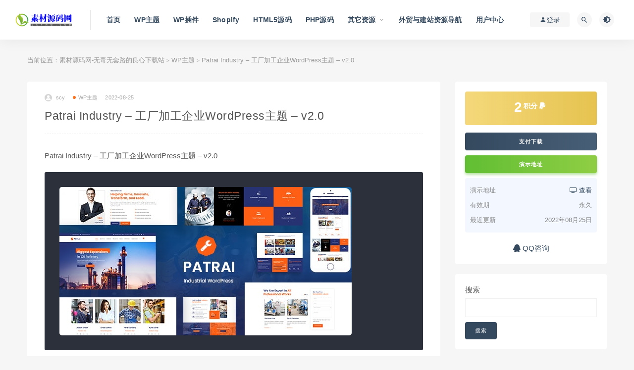

--- FILE ---
content_type: text/html; charset=UTF-8
request_url: https://www.scymw.com/patrai-industry-%E5%B7%A5%E5%8E%82%E5%8A%A0%E5%B7%A5%E4%BC%81%E4%B8%9Awordpress%E4%B8%BB%E9%A2%98-v2-0/
body_size: 11431
content:
<!DOCTYPE html>
<html lang="zh-CN">
<head>
	<meta charset="UTF-8">
	<meta http-equiv="X-UA-Compatible" content="IE=edge">
	<meta name="viewport" content="width=device-width, initial-scale=1">
	<link rel="profile" href="https://gmpg.org/xfn/11">
	<link href="https://www.scymw.com/wp-content/uploads/2022/08/1661265378-d02a42d9cb3dec9.png" rel="icon">
  <title>Patrai Industry &#8211; 工厂加工企业WordPress主题 &#8211; v2.0-素材源码网-无毒无套路的良心下载站</title>

	<meta name='robots' content='max-image-preview:large' />
<link rel='dns-prefetch' href='//s.w.org' />
<style id='global-styles-inline-css' type='text/css'>
body{--wp--preset--color--black: #000000;--wp--preset--color--cyan-bluish-gray: #abb8c3;--wp--preset--color--white: #ffffff;--wp--preset--color--pale-pink: #f78da7;--wp--preset--color--vivid-red: #cf2e2e;--wp--preset--color--luminous-vivid-orange: #ff6900;--wp--preset--color--luminous-vivid-amber: #fcb900;--wp--preset--color--light-green-cyan: #7bdcb5;--wp--preset--color--vivid-green-cyan: #00d084;--wp--preset--color--pale-cyan-blue: #8ed1fc;--wp--preset--color--vivid-cyan-blue: #0693e3;--wp--preset--color--vivid-purple: #9b51e0;--wp--preset--gradient--vivid-cyan-blue-to-vivid-purple: linear-gradient(135deg,rgba(6,147,227,1) 0%,rgb(155,81,224) 100%);--wp--preset--gradient--light-green-cyan-to-vivid-green-cyan: linear-gradient(135deg,rgb(122,220,180) 0%,rgb(0,208,130) 100%);--wp--preset--gradient--luminous-vivid-amber-to-luminous-vivid-orange: linear-gradient(135deg,rgba(252,185,0,1) 0%,rgba(255,105,0,1) 100%);--wp--preset--gradient--luminous-vivid-orange-to-vivid-red: linear-gradient(135deg,rgba(255,105,0,1) 0%,rgb(207,46,46) 100%);--wp--preset--gradient--very-light-gray-to-cyan-bluish-gray: linear-gradient(135deg,rgb(238,238,238) 0%,rgb(169,184,195) 100%);--wp--preset--gradient--cool-to-warm-spectrum: linear-gradient(135deg,rgb(74,234,220) 0%,rgb(151,120,209) 20%,rgb(207,42,186) 40%,rgb(238,44,130) 60%,rgb(251,105,98) 80%,rgb(254,248,76) 100%);--wp--preset--gradient--blush-light-purple: linear-gradient(135deg,rgb(255,206,236) 0%,rgb(152,150,240) 100%);--wp--preset--gradient--blush-bordeaux: linear-gradient(135deg,rgb(254,205,165) 0%,rgb(254,45,45) 50%,rgb(107,0,62) 100%);--wp--preset--gradient--luminous-dusk: linear-gradient(135deg,rgb(255,203,112) 0%,rgb(199,81,192) 50%,rgb(65,88,208) 100%);--wp--preset--gradient--pale-ocean: linear-gradient(135deg,rgb(255,245,203) 0%,rgb(182,227,212) 50%,rgb(51,167,181) 100%);--wp--preset--gradient--electric-grass: linear-gradient(135deg,rgb(202,248,128) 0%,rgb(113,206,126) 100%);--wp--preset--gradient--midnight: linear-gradient(135deg,rgb(2,3,129) 0%,rgb(40,116,252) 100%);--wp--preset--duotone--dark-grayscale: url('#wp-duotone-dark-grayscale');--wp--preset--duotone--grayscale: url('#wp-duotone-grayscale');--wp--preset--duotone--purple-yellow: url('#wp-duotone-purple-yellow');--wp--preset--duotone--blue-red: url('#wp-duotone-blue-red');--wp--preset--duotone--midnight: url('#wp-duotone-midnight');--wp--preset--duotone--magenta-yellow: url('#wp-duotone-magenta-yellow');--wp--preset--duotone--purple-green: url('#wp-duotone-purple-green');--wp--preset--duotone--blue-orange: url('#wp-duotone-blue-orange');--wp--preset--font-size--small: 13px;--wp--preset--font-size--medium: 20px;--wp--preset--font-size--large: 36px;--wp--preset--font-size--x-large: 42px;}.has-black-color{color: var(--wp--preset--color--black) !important;}.has-cyan-bluish-gray-color{color: var(--wp--preset--color--cyan-bluish-gray) !important;}.has-white-color{color: var(--wp--preset--color--white) !important;}.has-pale-pink-color{color: var(--wp--preset--color--pale-pink) !important;}.has-vivid-red-color{color: var(--wp--preset--color--vivid-red) !important;}.has-luminous-vivid-orange-color{color: var(--wp--preset--color--luminous-vivid-orange) !important;}.has-luminous-vivid-amber-color{color: var(--wp--preset--color--luminous-vivid-amber) !important;}.has-light-green-cyan-color{color: var(--wp--preset--color--light-green-cyan) !important;}.has-vivid-green-cyan-color{color: var(--wp--preset--color--vivid-green-cyan) !important;}.has-pale-cyan-blue-color{color: var(--wp--preset--color--pale-cyan-blue) !important;}.has-vivid-cyan-blue-color{color: var(--wp--preset--color--vivid-cyan-blue) !important;}.has-vivid-purple-color{color: var(--wp--preset--color--vivid-purple) !important;}.has-black-background-color{background-color: var(--wp--preset--color--black) !important;}.has-cyan-bluish-gray-background-color{background-color: var(--wp--preset--color--cyan-bluish-gray) !important;}.has-white-background-color{background-color: var(--wp--preset--color--white) !important;}.has-pale-pink-background-color{background-color: var(--wp--preset--color--pale-pink) !important;}.has-vivid-red-background-color{background-color: var(--wp--preset--color--vivid-red) !important;}.has-luminous-vivid-orange-background-color{background-color: var(--wp--preset--color--luminous-vivid-orange) !important;}.has-luminous-vivid-amber-background-color{background-color: var(--wp--preset--color--luminous-vivid-amber) !important;}.has-light-green-cyan-background-color{background-color: var(--wp--preset--color--light-green-cyan) !important;}.has-vivid-green-cyan-background-color{background-color: var(--wp--preset--color--vivid-green-cyan) !important;}.has-pale-cyan-blue-background-color{background-color: var(--wp--preset--color--pale-cyan-blue) !important;}.has-vivid-cyan-blue-background-color{background-color: var(--wp--preset--color--vivid-cyan-blue) !important;}.has-vivid-purple-background-color{background-color: var(--wp--preset--color--vivid-purple) !important;}.has-black-border-color{border-color: var(--wp--preset--color--black) !important;}.has-cyan-bluish-gray-border-color{border-color: var(--wp--preset--color--cyan-bluish-gray) !important;}.has-white-border-color{border-color: var(--wp--preset--color--white) !important;}.has-pale-pink-border-color{border-color: var(--wp--preset--color--pale-pink) !important;}.has-vivid-red-border-color{border-color: var(--wp--preset--color--vivid-red) !important;}.has-luminous-vivid-orange-border-color{border-color: var(--wp--preset--color--luminous-vivid-orange) !important;}.has-luminous-vivid-amber-border-color{border-color: var(--wp--preset--color--luminous-vivid-amber) !important;}.has-light-green-cyan-border-color{border-color: var(--wp--preset--color--light-green-cyan) !important;}.has-vivid-green-cyan-border-color{border-color: var(--wp--preset--color--vivid-green-cyan) !important;}.has-pale-cyan-blue-border-color{border-color: var(--wp--preset--color--pale-cyan-blue) !important;}.has-vivid-cyan-blue-border-color{border-color: var(--wp--preset--color--vivid-cyan-blue) !important;}.has-vivid-purple-border-color{border-color: var(--wp--preset--color--vivid-purple) !important;}.has-vivid-cyan-blue-to-vivid-purple-gradient-background{background: var(--wp--preset--gradient--vivid-cyan-blue-to-vivid-purple) !important;}.has-light-green-cyan-to-vivid-green-cyan-gradient-background{background: var(--wp--preset--gradient--light-green-cyan-to-vivid-green-cyan) !important;}.has-luminous-vivid-amber-to-luminous-vivid-orange-gradient-background{background: var(--wp--preset--gradient--luminous-vivid-amber-to-luminous-vivid-orange) !important;}.has-luminous-vivid-orange-to-vivid-red-gradient-background{background: var(--wp--preset--gradient--luminous-vivid-orange-to-vivid-red) !important;}.has-very-light-gray-to-cyan-bluish-gray-gradient-background{background: var(--wp--preset--gradient--very-light-gray-to-cyan-bluish-gray) !important;}.has-cool-to-warm-spectrum-gradient-background{background: var(--wp--preset--gradient--cool-to-warm-spectrum) !important;}.has-blush-light-purple-gradient-background{background: var(--wp--preset--gradient--blush-light-purple) !important;}.has-blush-bordeaux-gradient-background{background: var(--wp--preset--gradient--blush-bordeaux) !important;}.has-luminous-dusk-gradient-background{background: var(--wp--preset--gradient--luminous-dusk) !important;}.has-pale-ocean-gradient-background{background: var(--wp--preset--gradient--pale-ocean) !important;}.has-electric-grass-gradient-background{background: var(--wp--preset--gradient--electric-grass) !important;}.has-midnight-gradient-background{background: var(--wp--preset--gradient--midnight) !important;}.has-small-font-size{font-size: var(--wp--preset--font-size--small) !important;}.has-medium-font-size{font-size: var(--wp--preset--font-size--medium) !important;}.has-large-font-size{font-size: var(--wp--preset--font-size--large) !important;}.has-x-large-font-size{font-size: var(--wp--preset--font-size--x-large) !important;}
</style>
<link rel='stylesheet' id='external-css'  href='https://www.scymw.com/wp-content/themes/ripro/assets/css/external.css?ver=9.0.0%5Baiboom.com独家修复版%5D' type='text/css' media='all' />
<link rel='stylesheet' id='sweetalert2-css'  href='https://www.scymw.com/wp-content/themes/ripro/assets/css/sweetalert2.min.css?ver=9.0.0%5Baiboom.com独家修复版%5D' type='text/css' media='all' />
<link rel='stylesheet' id='app-css'  href='https://www.scymw.com/wp-content/themes/ripro/assets/css/app.css?ver=9.0.0%5Baiboom.com独家修复版%5D' type='text/css' media='all' />
<link rel='stylesheet' id='diy-css'  href='https://www.scymw.com/wp-content/themes/ripro/assets/css/diy.css?ver=9.0.0%5Baiboom.com独家修复版%5D' type='text/css' media='all' />
<link rel='stylesheet' id='fancybox-css'  href='https://www.scymw.com/wp-content/themes/ripro/assets/css/jquery.fancybox.min.css?ver=9.0.0%5Baiboom.com独家修复版%5D' type='text/css' media='all' />
<script type='text/javascript' src='https://www.scymw.com/wp-content/themes/ripro/assets/js/jquery-2.2.4.min.js?ver=2.2.4' id='jquery-js'></script>
<script type='text/javascript' src='https://www.scymw.com/wp-content/themes/ripro/assets/js/plugins/sweetalert2.min.js?ver=9.0.0%5Baiboom.com独家修复版%5D' id='sweetalert2-js'></script>
<meta name="keywords" content="工业工厂,WP主题">
<meta name="description" content="Patrai Industry - 工厂加工企业WordPress主题 - v2.0 Patrai 工业主题是专为工厂，工程，制造和所有行业网站设计的设计模制 WordPress 主题。该主题具有企业行业网站所需的所有基本功能，例如项目，博客，推荐，关于，团队。无论是笔记本电脑，...">
	<!-- HTML5 shim, for IE6-8 support of HTML5 elements. All other JS at the end of file. -->
    <!--[if lt IE 9]>
      <script src="https://www.scymw.com/wp-content/themes/ripro/assets/js/html5shiv.js"></script>
      <script src="https://www.scymw.com/wp-content/themes/ripro/assets/js/respond.min.js"></script>
    <![endif]-->
    </head>

<body class="post-template-default single single-post postid-853 single-format-standard  max_width navbar-sticky navbar-full sidebar-right pagination-infinite_button no-off-canvas">

<div class="site">
    
<header class="site-header">
      <div class="navbar">
      <div class="logo-wrapper">
              <a href="https://www.scymw.com/">
          <img class="logo regular tap-logo" src="https://www.scymw.com/wp-content/uploads/2022/08/1661265270-d09ac3b546e87a2.png" data-dark="" alt="素材源码网-无毒无套路的良心下载站">
        </a>
            </div>
      <div class="sep"></div>
      
      <nav class="main-menu hidden-xs hidden-sm hidden-md">
        
        <ul id="menu-menu-1" class="nav-list u-plain-list"><li id="menu-item-16" class="menu-item menu-item-type-custom menu-item-object-custom menu-item-home menu-item-16"><a href="https://www.scymw.com/">首页</a></li>
<li id="menu-item-29" class="menu-item menu-item-type-taxonomy menu-item-object-category current-post-ancestor current-menu-parent current-post-parent menu-item-29"><a href="https://www.scymw.com/wp-theme/">WP主题</a></li>
<li id="menu-item-30" class="menu-item menu-item-type-taxonomy menu-item-object-category menu-item-30"><a href="https://www.scymw.com/wp-plugin/">WP插件</a></li>
<li id="menu-item-27" class="menu-item menu-item-type-taxonomy menu-item-object-category menu-item-27"><a href="https://www.scymw.com/shopify/">Shopify</a></li>
<li id="menu-item-22" class="menu-item menu-item-type-taxonomy menu-item-object-category menu-item-22"><a href="https://www.scymw.com/html5/">HTML5源码</a></li>
<li id="menu-item-25" class="menu-item menu-item-type-taxonomy menu-item-object-category menu-item-25"><a href="https://www.scymw.com/php/">PHP源码</a></li>
<li id="menu-item-31" class="menu-item menu-item-type-taxonomy menu-item-object-category menu-item-has-children menu-item-31"><a href="https://www.scymw.com/others/">其它资源</a>
<ul class="sub-menu">
	<li id="menu-item-23" class="menu-item menu-item-type-taxonomy menu-item-object-category menu-item-23"><a href="https://www.scymw.com/magento/">Magento资源</a></li>
	<li id="menu-item-26" class="menu-item menu-item-type-taxonomy menu-item-object-category menu-item-26"><a href="https://www.scymw.com/prestashop/">Prestashop资源</a></li>
	<li id="menu-item-24" class="menu-item menu-item-type-taxonomy menu-item-object-category menu-item-24"><a href="https://www.scymw.com/pboot/">PBootCMS主题</a></li>
</ul>
</li>
<li id="menu-item-32" class="menu-item menu-item-type-custom menu-item-object-custom menu-item-32"><a href="https://www.seomc.com">外贸与建站资源导航</a></li>
<li id="menu-item-20" class="menu-item menu-item-type-post_type menu-item-object-page menu-item-20"><a href="https://www.scymw.com/user/">用户中心</a></li>
</ul>      </nav>
      
      <div class="main-search">
        <form method="get" class="search-form inline" action="https://www.scymw.com/">
  <input type="search" class="search-field inline-field" placeholder="输入关键词，回车..." autocomplete="off" value="" name="s" required="required">
  <button type="submit" class="search-submit"><i class="mdi mdi-magnify"></i></button>
</form>        <div class="search-close navbar-button"><i class="mdi mdi-close"></i></div>
      </div>

      <div class="actions">
                  <!-- user -->
                        <div class="login-btn navbar-button"><i class="mdi mdi-account"></i> 登录</div>
                          <!-- user end -->
        <div class="search-open navbar-button"><i class="mdi mdi-magnify"></i></div>
                <div class="tap-dark navbar-button"><i class="mdi mdi-brightness-4"></i></div>
                <div class="burger"></div>
      </div>
    </div>
  </header>

<div class="header-gap"></div>    <div class="site-content">
    

<div class="container">
	<div class="breadcrumbs">
	当前位置：<a href="https://www.scymw.com">素材源码网-无毒无套路的良心下载站</a> <small>></small> <a href="https://www.scymw.com/wp-theme/">WP主题</a> <small>></small> Patrai Industry &#8211; 工厂加工企业WordPress主题 &#8211; v2.0	</div>
	<div class="row">
		<div class="content-column col-lg-9">
			<div class="content-area">
				<main class="site-main">
					<article id="post-853" class="article-content">
    <div class="container">
  <div class="cao_entry_header">

  <header class="entry-header">          <div class="entry-meta">
                  <span class="meta-author">
            <a>
              <img alt='scy' data-src='https://www.scymw.com/wp-content/themes/ripro/assets/images/avatar/1.png' class='lazyload avatar avatar-40 photo ' height='40' width='40' />scy            </a>
          </span>
                  <span class="meta-category">
                          <a href="https://www.scymw.com/wp-theme/" rel="category">
                  <i class="dot"></i>WP主题              </a>
                      </span>
                  <span class="meta-date">
            <a href="https://www.scymw.com/patrai-industry-%e5%b7%a5%e5%8e%82%e5%8a%a0%e5%b7%a5%e4%bc%81%e4%b8%9awordpress%e4%b8%bb%e9%a2%98-v2-0/">
              <time datetime="2022-08-25T16:42:01+08:00">
                2022-08-25              </time>
            </a>
          </span>
                    <span class="meta-edit"></span>
        
      </div>
    
    <h1 class="entry-title">Patrai Industry &#8211; 工厂加工企业WordPress主题 &#8211; v2.0</h1>  </header></div></div>  <div class="container">
    <div class="entry-wrapper">
            <div class="entry-content u-text-format u-clearfix">
        <p>Patrai Industry &#8211; 工厂加工企业WordPress主题 &#8211; v2.0</p>
<pre><img src="/wp-content/uploads/2022/08/25/20220825164200.jpg" width="590" height="300"></pre>
<p>Patrai 工业主题是专为工厂，工程，制造和所有行业网站设计的设计模制 WordPress 主题。该主题具有企业行业网站所需的所有基本功能，例如项目，博客，推荐，关于，团队。无论是笔记本电脑，iPad，iPhone，Android 手机还是平板电脑，它们中的每一个都显得出色。此外，主题还包含许多自定义选项，使您无需触摸一行代码即可修改元素的视觉外观。同样，我们使用了拖放式 Visual Composer 页面构建器来简单地创建和调整站点上的工业元素和内容。因此，您可以在几分钟内创建或重新创建类似于演示站点的设计，在下面查看更多有趣的行业主题功能！</p>
<p></p>
      </div>
      <div id="pay-single-box"></div>
          <div class="entry-tags">
          <a href="https://www.scymw.com/tag/%e5%b7%a5%e4%b8%9a%e5%b7%a5%e5%8e%82/" rel="tag">
        工业工厂      </a>
      </div>
<div class="article-copyright">素材源码网，wordpress/shopify主题插件下载<br/><a href="https://www.scymw.com">素材源码网-无毒无套路的良心下载站</a> &raquo; <a href="https://www.scymw.com/patrai-industry-%e5%b7%a5%e5%8e%82%e5%8a%a0%e5%b7%a5%e4%bc%81%e4%b8%9awordpress%e4%b8%bb%e9%a2%98-v2-0/">Patrai Industry &#8211; 工厂加工企业WordPress主题 &#8211; v2.0</a></div>

<div class="article-footer">
    <div class="author-box">
    <div class="author-image">
      <img alt='' data-src='https://www.scymw.com/wp-content/themes/ripro/assets/images/avatar/1.png' class='lazyload avatar avatar-96 photo ' height='96' width='96' />    </div>
    <div class="author-info">
      <h4 class="author-name">
        <a href="javascript:;">scy</a>
        <span class="label label-default"><i class="fa fa-diamond"></i> 普通</span>      </h4>
    </div>
  </div>
      <div class="xshare">
      <span class="xshare-title">分享到：</span>
                 <a href="javascript:;" title="收藏文章" etap="star" data-postid="853" class="ripro-star"><i class="fa fa-star-o"></i></a>
            <a href="" etap="share" data-share="qq" class="share-qq"><i class="fa fa-qq"></i></a>
      <a href="" etap="share" data-share="weibo" class="share-weibo"><i class="fa fa-weibo"></i></a>
        </div>
   
</div>    </div>
  </div>
</article>


  <div class="entry-navigation">
    <nav class="article-nav">
        <span class="article-nav-prev">上一篇<br><a href="https://www.scymw.com/retirio-%e5%bb%ba%e7%ad%91%e5%ae%a4%e5%86%85%e8%ae%be%e8%ae%a1%e8%a3%85%e4%bf%ae%e7%bd%91%e7%ab%99wordpress%e4%b8%bb%e9%a2%98/" rel="prev">Retirio &#8211; 建筑室内设计装修网站WordPress主题</a></span>
        <span class="article-nav-next">下一篇<br><a href="https://www.scymw.com/mediso-%e7%ae%80%e7%ba%a6%e5%8d%95%e9%a1%b5%e5%8d%9a%e5%ae%a2wordpress%e4%b8%bb%e9%a2%98-v1-3-6/" rel="next">Mediso &#8211; 简约单页博客WordPress主题 &#8211; v1.3.6</a></span>
    </nav>
    
  </div>

      <!-- # 标准网格模式... -->
      <div class="related-posts-grid">
        <h4 class="u-border-title">相关推荐</h4>
        <div class="row">
                     <div class="col-6 col-sm-3 col-md-3 mt-10 mb-10">
              <article class="post">
                      <div class="entry-media">
        <div class="placeholder" style="padding-bottom: 66.666666666667%;">
          <a  href="https://www.scymw.com/industrial-%e5%8a%a0%e5%b7%a5%e4%bc%81%e4%b8%9a%e5%b7%a5%e4%b8%9a%e5%b7%a5%e5%8e%82wordpress%e4%b8%bb%e9%a2%98-v1-4-9/">
            <img class="lazyload" data-src="/wp-content/uploads/2022/09/09/20220909135536.jpg" src="[data-uri]" alt="Industrial &#8211; 加工企业工业工厂WordPress主题 &#8211; v1.4.9">
          </a>
                  </div>
              </div>
                      <div class="entry-wrapper">
                  
  <header class="entry-header">    
    <h4 class="entry-title"><a href="https://www.scymw.com/industrial-%e5%8a%a0%e5%b7%a5%e4%bc%81%e4%b8%9a%e5%b7%a5%e4%b8%9a%e5%b7%a5%e5%8e%82wordpress%e4%b8%bb%e9%a2%98-v1-4-9/" title="Industrial &#8211; 加工企业工业工厂WordPress主题 &#8211; v1.4.9" rel="bookmark">Industrial &#8211; 加工企业工业工厂WordPress主题 &#8211; v1.4.9</a></h4>  </header>                </div>
              </article>
            </div>
                      <div class="col-6 col-sm-3 col-md-3 mt-10 mb-10">
              <article class="post">
                      <div class="entry-media">
        <div class="placeholder" style="padding-bottom: 66.666666666667%;">
          <a  href="https://www.scymw.com/induscity-%e5%b7%a5%e7%a8%8b%e6%9c%ba%e6%a2%b0%e8%88%b9%e8%88%b6%e8%88%aa%e7%a9%ba%e4%bc%81%e4%b8%9awordpress%e6%a8%a1%e6%9d%bf-v1-3-2/">
            <img class="lazyload" data-src="/wp-content/uploads/2022/08/25/20220825193947.jpg" src="[data-uri]" alt="Induscity &#8211; 工程机械船舶航空企业WordPress模板 &#8211; v1.3.2">
          </a>
                  </div>
              </div>
                      <div class="entry-wrapper">
                  
  <header class="entry-header">    
    <h4 class="entry-title"><a href="https://www.scymw.com/induscity-%e5%b7%a5%e7%a8%8b%e6%9c%ba%e6%a2%b0%e8%88%b9%e8%88%b6%e8%88%aa%e7%a9%ba%e4%bc%81%e4%b8%9awordpress%e6%a8%a1%e6%9d%bf-v1-3-2/" title="Induscity &#8211; 工程机械船舶航空企业WordPress模板 &#8211; v1.3.2" rel="bookmark">Induscity &#8211; 工程机械船舶航空企业WordPress模板 &#8211; v1.3.2</a></h4>  </header>                </div>
              </article>
            </div>
                      <div class="col-6 col-sm-3 col-md-3 mt-10 mb-10">
              <article class="post">
                      <div class="entry-media">
        <div class="placeholder" style="padding-bottom: 66.666666666667%;">
          <a  href="https://www.scymw.com/inusti-%e5%b7%a5%e4%b8%9a%e5%b7%a5%e5%8e%82%e5%8a%a0%e5%b7%a5%e4%bc%81%e4%b8%9a%e4%b8%9a%e5%8a%a1html%e6%a8%a1%e6%9d%bf/">
            <img class="lazyload" data-src="/wp-content/uploads/2022/08/26/20220826095357.jpg" src="[data-uri]" alt="Inusti &#8211; 工业工厂加工企业业务HTML模板">
          </a>
                  </div>
              </div>
                      <div class="entry-wrapper">
                  
  <header class="entry-header">    
    <h4 class="entry-title"><a href="https://www.scymw.com/inusti-%e5%b7%a5%e4%b8%9a%e5%b7%a5%e5%8e%82%e5%8a%a0%e5%b7%a5%e4%bc%81%e4%b8%9a%e4%b8%9a%e5%8a%a1html%e6%a8%a1%e6%9d%bf/" title="Inusti &#8211; 工业工厂加工企业业务HTML模板" rel="bookmark">Inusti &#8211; 工业工厂加工企业业务HTML模板</a></h4>  </header>                </div>
              </article>
            </div>
                      <div class="col-6 col-sm-3 col-md-3 mt-10 mb-10">
              <article class="post">
                      <div class="entry-media">
        <div class="placeholder" style="padding-bottom: 66.666666666667%;">
          <a  href="https://www.scymw.com/induxo-%e5%b7%a5%e4%b8%9a%e5%8a%a0%e5%b7%a5%e5%8e%82%e7%bd%91%e7%ab%99%e6%a8%a1%e6%9d%bfwordpress%e4%b8%bb%e9%a2%98-v1-7-2/">
            <img class="lazyload" data-src="/wp-content/uploads/2022/08/25/20220825184114.jpg" src="[data-uri]" alt="Induxo &#8211; 工业加工厂网站模板WordPress主题 &#8211; v1.7.2">
          </a>
                  </div>
              </div>
                      <div class="entry-wrapper">
                  
  <header class="entry-header">    
    <h4 class="entry-title"><a href="https://www.scymw.com/induxo-%e5%b7%a5%e4%b8%9a%e5%8a%a0%e5%b7%a5%e5%8e%82%e7%bd%91%e7%ab%99%e6%a8%a1%e6%9d%bfwordpress%e4%b8%bb%e9%a2%98-v1-7-2/" title="Induxo &#8211; 工业加工厂网站模板WordPress主题 &#8211; v1.7.2" rel="bookmark">Induxo &#8211; 工业加工厂网站模板WordPress主题 &#8211; v1.7.2</a></h4>  </header>                </div>
              </article>
            </div>
                  </div>
      </div>
    
  

<div class="bottom-area">
    <div id="comments" class="comments-area">
        
        
        
        	<div id="respond" class="comment-respond">
		<h3 id="reply-title" class="comment-reply-title">发表回复 <small><a rel="nofollow" id="cancel-comment-reply-link" href="/patrai-industry-%E5%B7%A5%E5%8E%82%E5%8A%A0%E5%B7%A5%E4%BC%81%E4%B8%9Awordpress%E4%B8%BB%E9%A2%98-v2-0/#respond" style="display:none;">取消回复</a></small></h3><form action="https://www.scymw.com/wp-comments-post.php" method="post" id="commentform" class="comment-form" novalidate><p class="comment-form-comment"><textarea id="comment" name="comment" rows="8" aria-required="true"></textarea></p><div class="row comment-author-inputs"><div class="col-md-4 input"><p class="comment-form-author"><label for="author">昵称*</label><input id="author" name="author" type="text" value="" size="30" aria-required='true'></p></div>
<div class="col-md-4 input"><p class="comment-form-email"><label for="email">E-mail*</label><input id="email" name="email" type="text" value="" size="30" aria-required='true'></p></div>
<div class="col-md-4 input"><p class="comment-form-url"><label for="url">网站</label><input id="url" name="url" type="text" value="" size="30"></p></div></div>
<p class="comment-form-cookies-consent"><input id="wp-comment-cookies-consent" name="wp-comment-cookies-consent" type="checkbox" value="yes"> <label for="wp-comment-cookies-consent">下次发表评论时，请在此浏览器中保存我的姓名、电子邮件和网站</label></p>
<p class="form-submit"><input name="submit" type="submit" id="submit" class="button" value="发表评论" /> <input type='hidden' name='comment_post_ID' value='853' id='comment_post_ID' />
<input type='hidden' name='comment_parent' id='comment_parent' value='0' />
</p><p style="display: none;"><input type="hidden" id="akismet_comment_nonce" name="akismet_comment_nonce" value="5d871f17c5" /></p><p style="display: none !important;"><label>&#916;<textarea name="ak_hp_textarea" cols="45" rows="8" maxlength="100"></textarea></label><input type="hidden" id="ak_js_1" name="ak_js" value="229"/><script>document.getElementById( "ak_js_1" ).setAttribute( "value", ( new Date() ).getTime() );</script></p></form>	</div><!-- #respond -->
	<p class="akismet_comment_form_privacy_notice">此站点使用Akismet来减少垃圾评论。<a href="https://akismet.com/privacy/" target="_blank" rel="nofollow noopener">了解我们如何处理您的评论数据</a>。</p>    </div>
</div>				</main>
			</div>
		</div>
					<div class="sidebar-column col-lg-3">
				
<aside class="widget-area">
	<div id="cao_widget_pay-2" class="widget widget-pay"><div class="pay--rateinfo"><b><span class="price">2<sup>积分 <i class="fa fa-paypal"></i></sup></span></b></div><div class="pay--content"><div class="pay-box"><button type="button" class="click-pay btn btn--primary btn--block" data-postid="853" data-nonce="cea289d6dc" data-price="2积分">支付下载</button><a target="_blank" href="https://1.envato.market/2qZGM" class="btn btn--danger btn--block mt-10">演示地址</a></div></div><div class="agent--contact"><ul class="list-paybody"><li><span>演示地址</span><span><a target="_blank" rel="nofollow" href="https://1.envato.market/2qZGM"><i class="fa fa-television"></i> 查看</a></span></li><li><span>有效期</span><span>永久 </span></li><li><span>最近更新</span><span>2022年08月25日</span></li></ul></div><div class="ac_qqhao"><a target="_blank" href="http://wpa.qq.com/msgrd?v=3&uin=253954331&site=qq&menu=yes"><i class="fa fa-qq"></i> QQ咨询</a></div></div><div id="block-2" class="widget widget_block widget_search"><form role="search" method="get" action="https://www.scymw.com/" class="wp-block-search__button-outside wp-block-search__text-button wp-block-search"><label for="wp-block-search__input-1" class="wp-block-search__label">搜索</label><div class="wp-block-search__inside-wrapper " ><input type="search" id="wp-block-search__input-1" class="wp-block-search__input " name="s" value="" placeholder=""  required /><button type="submit" class="wp-block-search__button  "  >搜索</button></div></form></div><div id="block-3" class="widget widget_block"><div class="wp-container-1 wp-block-group"><div class="wp-block-group__inner-container"><h2>近期文章</h2><ul class="wp-block-latest-posts__list wp-block-latest-posts"><li><a class="wp-block-latest-posts__post-title" href="https://www.scymw.com/affiliatewp-pro-addons-pack-%e6%8e%a8%e5%b9%bf%e6%8f%92%e4%bb%b6%e5%8c%85-v2-9-6/">AffiliateWP + Pro Addons Pack 推广插件包 &#8211; v2.9.6</a></li>
<li><a class="wp-block-latest-posts__post-title" href="https://www.scymw.com/rnb-woocommerce-%e5%87%ba%e7%a7%9f%e8%bd%a6%e5%8c%bb%e9%99%a2%e5%8d%95%e8%bd%a6%e9%a2%84%e5%ae%9awordpress%e6%8f%92%e4%bb%b6-v13-0-5/">RnB &#8211; WooCommerce 出租车医院单车预定WordPress插件 &#8211; v13.0.5</a></li>
<li><a class="wp-block-latest-posts__post-title" href="https://www.scymw.com/instantio-%e4%be%a7%e8%be%b9%e8%b4%ad%e7%89%a9%e8%bd%a6%e5%bc%b9%e5%87%ba%e5%bc%8f%e8%b4%ad%e7%89%a9%e8%bd%a6%e4%b8%80%e9%94%ae%e7%bb%93%e8%b4%a6%e6%8f%92%e4%bb%b6-v2-5-2/">Instantio &#8211; 侧边购物车弹出式购物车一键结账插件 &#8211; v2.5.2</a></li>
<li><a class="wp-block-latest-posts__post-title" href="https://www.scymw.com/woof-woocommerce%e5%95%86%e5%93%81%e7%ad%9b%e9%80%89%e6%8f%92%e4%bb%b6-v2-2-9-3/">WOOF &#8211; WooCommerce商品筛选插件 &#8211; v2.2.9.3</a></li>
<li><a class="wp-block-latest-posts__post-title" href="https://www.scymw.com/woocommerce-coming-soon-product-with-countdown-%e5%95%86%e5%93%81%e5%80%92%e8%ae%a1%e6%97%b6%e9%94%80%e5%94%ae%e6%8f%92%e4%bb%b6-v4-0/">WooCommerce Coming Soon Product with Countdown &#8211; 商品倒计时销售插件 &#8211; v4.0</a></li>
</ul></div></div></div><div id="block-4" class="widget widget_block"><div class="wp-container-2 wp-block-group"><div class="wp-block-group__inner-container"><h2>近期评论</h2><div class="no-comments wp-block-latest-comments">没有评论可显示。</div></div></div></div><div id="block-5" class="widget widget_block"><div class="wp-container-3 wp-block-group"><div class="wp-block-group__inner-container"><h2>归档</h2><ul class=" wp-block-archives-list wp-block-archives">	<li><a href='https://www.scymw.com/2022/09/'>2022年9月</a></li>
	<li><a href='https://www.scymw.com/2022/08/'>2022年8月</a></li>
</ul></div></div></div><div id="block-6" class="widget widget_block"><div class="wp-container-4 wp-block-group"><div class="wp-block-group__inner-container"><h2>分类</h2><ul class="wp-block-categories-list wp-block-categories">	<li class="cat-item cat-item-7"><a href="https://www.scymw.com/html5/">HTML5源码</a>
</li>
	<li class="cat-item cat-item-9"><a href="https://www.scymw.com/magento/">Magento资源</a>
</li>
	<li class="cat-item cat-item-8"><a href="https://www.scymw.com/pboot/">PBootCMS主题</a>
</li>
	<li class="cat-item cat-item-6"><a href="https://www.scymw.com/php/">PHP源码</a>
</li>
	<li class="cat-item cat-item-4"><a href="https://www.scymw.com/shopify/">Shopify</a>
</li>
	<li class="cat-item cat-item-2"><a href="https://www.scymw.com/wp-theme/">WP主题</a>
</li>
	<li class="cat-item cat-item-3"><a href="https://www.scymw.com/wp-plugin/">WP插件</a>
</li>
	<li class="cat-item cat-item-1"><a href="https://www.scymw.com/others/">其它资源</a>
</li>
</ul></div></div></div></aside>			</div>
			</div>
</div>


</div><!-- end sitecoent --> 

	
	<div class="module parallax">
		<img class="jarallax-img lazyload" data-srcset="https://www.scymw.com/wp-content/themes/ripro/assets/images/background/bg-1.jpg" data-sizes="auto" src="[data-uri]" alt="">
		<div class="container">
			<h4 class="entry-title">
				提供最优质的资源集合			</h4>
							<a class="button" href="#">立即查看</a>
										<a class="button transparent" href="#">了解详情</a>
					</div>
	</div>
	
	<footer class="site-footer">
		<div class="container">
			
			<div class="footer-widget">
    <div class="row">
        <div class="col-xs-12 col-sm-6 col-md-3 widget--about">
            <div class="widget--content">
                <div class="footer--logo mb-20">
                    <img class="tap-logo" src="https://www.scymw.com/wp-content/uploads/2022/08/1661265270-d09ac3b546e87a2.png" data-dark="https://www.scymw.com/wp-content/uploads/2022/08/1661265270-d09ac3b546e87a2.png" alt="素材源码网-无毒无套路的良心下载站">
                </div>
                <p class="mb-10">素材源码网-各类主题素材源码自由下载</p>
            </div>
        </div>
        <!-- .col-md-2 end -->
        <div class="col-xs-12 col-sm-3 col-md-2 col-md-offset-1 widget--links">
            <div class="widget--title">
                <h5>本站导航</h5>
            </div>
            <div class="widget--content">
                <ul class="list-unstyled mb-0">
                                    </ul>
            </div>
        </div>
        <!-- .col-md-2 end -->
        <div class="col-xs-12 col-sm-3 col-md-2 widget--links">
            <div class="widget--title">
                <h5>友情链接</h5>
            </div>
            <div class="widget--content">
                <ul class="list-unstyled mb-0">
                                    </ul>
            </div>
        </div>
        <!-- .col-md-2 end -->
        <div class="col-xs-12 col-sm-12 col-md-4 widget--newsletter">
            <div class="widget--title">
                <h5>快速搜索</h5>
            </div>
            <div class="widget--content">
                <form class="newsletter--form mb-30" action="https://www.scymw.com/" method="get">
                    <input type="text" class="form-control" name="s" placeholder="关键词">
                    <button type="submit"><i class="fa fa-arrow-right"></i></button>
                </form>
                <h6>本站由<a href="https://www.scymw.com/" target="_blank" rel="noreferrer nofollow">素材源码网</a>网友倾情奉献</h6>
            </div>
        </div>

    </div>
</div>									  <div class="site-info">
			    © 2015-2022 素材源码网 - <a href="https://www.scymw.com/" target="_blank" rel="noreferrer nofollow">www.scymw.com</a> . All rights reserved
			    			    <a href="https://beian.miit.gov.cn" target="_blank" class="text" rel="noreferrer nofollow"> 沪ICP备2021023072号</a>
			    <a href="http://www.beian.gov.cn/portal/registerSystemInfo?recordcode=188888888" target="_blank" rel="noreferrer nofollow">本站软件经过诺顿扫描无毒</a>			    <br>
			    
			  </div>
					</div>
	</footer>
	
<div class="rollbar">
	
	    <div class="rollbar-item tap-dark" etap="tap-dark" title="夜间模式"><i class="mdi mdi-brightness-4"></i></div>
    
		<div class="rollbar-item tap-click-qiandao"><a class="click-qiandao" title="签到" href="javascript:;"><i class="fa fa-calendar-check-o"></i></a></div>
	
					<div class="rollbar-item tap-pencil"><a target="_blank" title="投稿赚钱" href="https://www.scymw.com/wp-admin/post-new.php"><i class="fa fa-pencil"></i></a></div>
			
	    <div class="rollbar-item tap-qq" etap="tap-qq"><a target="_blank" title="QQ咨询" href="http://wpa.qq.com/msgrd?v=3&uin=253954331&site=qq&menu=yes"><i class="fa fa-qq"></i></a></div>
    
	    <div class="rollbar-item tap-blog-style" etap="tap-blog-style" data-id="0" title="博客模式"><i class="fa fa-list"></i></div>
        <div class="rollbar-item" etap="to_full" title="全屏页面"><i class="fa fa-arrows-alt"></i></div>
	<div class="rollbar-item" etap="to_top" title="返回顶部"><i class="fa fa-angle-up"></i></div>
</div>

<div class="dimmer"></div>

    <div id="popup-signup" class="popup-signup fade" style="display: none;">
    <div class="register-login-modal" role="document">
        <div class="modal-content">
            <div class="modal-body">
                <img class="popup-logo" src="https://www.scymw.com/wp-content/uploads/2022/08/1661265270-d09ac3b546e87a2.png" data-dark="https://www.scymw.com/wp-content/uploads/2022/08/1661265270-d09ac3b546e87a2.png" alt="素材源码网-无毒无套路的良心下载站">
                    <!-- Nav tabs -->
                    <ul class="nav nav-tabs">
                        <li class="active"><a href="#login" data-toggle="login">登录</a>
                        </li>
                        <li><a href="#signup" data-toggle="signup">注册</a>
                        </li>
                    </ul>
                    <!-- Tab panes -->
                    <div class="tab-content">
                        <div class="tab-pane fade in active" id="login">
                            <div class="signup-form-container text-center">
                                <form class="mb-0">
                                                                                                                <div class="form-group">
                                            <input type="text" class="form-control" name="username" placeholder="*用户名或邮箱">
                                        </div>
                                        <div class="form-group">
                                            <input type="password" class="form-control" name="password" placeholder="*密码">
                                        </div>
                                        <button type="button" class="go-login btn btn--primary btn--block"><i class="fa fa-bullseye"></i> 安全登录</button> 
                                        <!-- <a href="#" class="forget-password">忘记密码?</a> -->
                                                                    </form>
                                <!-- form  end -->
                            </div>
                            <!-- .signup-form end -->
                        </div>
                        <div class="tab-pane fade in" id="signup">
                            <form class="mb-0">
                                                                                                    <div class="form-group">
                                        <input type="text" class="form-control" name="user_name" placeholder="输入英文用户名">
                                    </div>
                                    <!-- .form-group end -->
                                    <div class="form-group">
                                        <input type="email" class="form-control" name="user_email" placeholder="绑定邮箱">
                                    </div>
                                    <!-- .form-group end -->
                                    <div class="form-group">
                                        <input type="password" class="form-control" name="user_pass" placeholder="密码最小长度为6">
                                    </div>
                                    <div class="form-group">
                                        <input type="password" class="form-control" name="user_pass2" placeholder="再次输入密码">
                                    </div>
                                                                        <button type="button" class="go-register btn btn--primary btn--block"><i class="fa fa-bullseye"></i> 立即注册</button>
                                                                
                            </form>
                            <!-- form  end -->
                        </div>
                    </div>
                    <a target="_blank" href="https://www.scymw.com/wp-login.php?action=lostpassword" class="rest-password">忘记密码？</a>
            </div>
            <!-- /.modal-content -->
        </div>
        <!-- /.modal-dialog -->
    </div>
    <!-- /.modal -->
</div>


<div class="off-canvas">
  <div class="canvas-close"><i class="mdi mdi-close"></i></div>
  <div class="logo-wrapper">
      <a href="https://www.scymw.com/">
      <img class="logo regular" src="https://www.scymw.com/wp-content/uploads/2022/08/1661265270-d09ac3b546e87a2.png" alt="素材源码网-无毒无套路的良心下载站">
    </a>
    </div>
  <div class="mobile-menu hidden-lg hidden-xl"></div>
  <aside class="widget-area">
      </aside>
</div>
<script>
    console.log("SQL 请求数：76");
    console.log("页面生成耗时： 0.24220");
</script>



<style>.wp-container-1 > .alignleft { float: left; margin-inline-start: 0; margin-inline-end: 2em; }.wp-container-1 > .alignright { float: right; margin-inline-start: 2em; margin-inline-end: 0; }.wp-container-1 > .aligncenter { margin-left: auto !important; margin-right: auto !important; }</style>
<style>.wp-container-2 > .alignleft { float: left; margin-inline-start: 0; margin-inline-end: 2em; }.wp-container-2 > .alignright { float: right; margin-inline-start: 2em; margin-inline-end: 0; }.wp-container-2 > .aligncenter { margin-left: auto !important; margin-right: auto !important; }</style>
<style>.wp-container-3 > .alignleft { float: left; margin-inline-start: 0; margin-inline-end: 2em; }.wp-container-3 > .alignright { float: right; margin-inline-start: 2em; margin-inline-end: 0; }.wp-container-3 > .aligncenter { margin-left: auto !important; margin-right: auto !important; }</style>
<style>.wp-container-4 > .alignleft { float: left; margin-inline-start: 0; margin-inline-end: 2em; }.wp-container-4 > .alignright { float: right; margin-inline-start: 2em; margin-inline-end: 0; }.wp-container-4 > .aligncenter { margin-left: auto !important; margin-right: auto !important; }</style>
<script type='text/javascript' src='https://www.scymw.com/wp-content/themes/ripro/assets/js/plugins.js?ver=9.0.0%5Baiboom.com独家修复版%5D' id='plugins-js'></script>
<script type='text/javascript' id='app-js-extra'>
/* <![CDATA[ */
var caozhuti = {"site_name":"\u7d20\u6750\u6e90\u7801\u7f51-\u65e0\u6bd2\u65e0\u5957\u8def\u7684\u826f\u5fc3\u4e0b\u8f7d\u7ad9","home_url":"https:\/\/www.scymw.com","ajaxurl":"https:\/\/www.scymw.com\/wp-admin\/admin-ajax.php","is_singular":"1","tencent_captcha":{"is":"","appid":""},"infinite_load":"\u52a0\u8f7d\u66f4\u591a","infinite_loading":"<i class=\"fa fa-spinner fa-spin\"><\/i> \u52a0\u8f7d\u4e2d...","site_notice":{"is":"0","color":"rgb(33, 150, 243)","html":"<div class=\"notify-content\"><h3>RiPro\u6700\u65b0\u7248\u672c\u66f4\u65b0\u65e5\u5fd7<\/h3><div>\u8fd9\u662f\u4e00\u6761\u7f51\u7ad9\u516c\u544a\uff0c\u53ef\u5728\u540e\u53f0\u5f00\u542f\u6216\u5173\u95ed\uff0c\u53ef\u81ea\u5b9a\u4e49\u80cc\u666f\u989c\u8272\uff0c\u6807\u9898\uff0c\u5185\u5bb9\uff0c\u7528\u6237\u9996\u6b21\u6253\u5f00\u5173\u95ed\u540e\u4e0d\u518d\u91cd\u590d\u5f39\u51fa\uff0c\u6b64\u5904\u53ef\u4f7f\u7528html\u6807\u7b7e...<\/div><\/div>"},"pay_type_html":{"html":"<div class=\"pay-button-box\"><div class=\"pay-item\" id=\"alipay\" data-type=\"1\"><i class=\"alipay\"><\/i><span>\u652f\u4ed8\u5b9d<\/span><\/div><\/div><p style=\"font-size: 13px; padding: 0; margin: 0;\">\u5f53\u524d\u4e3a\u6e38\u5ba2\u8d2d\u4e70\u6a21\u5f0f<\/p>","alipay":1,"weixinpay":0}};
/* ]]> */
</script>
<script type='text/javascript' src='https://www.scymw.com/wp-content/themes/ripro/assets/js/app.js?ver=9.0.0%5Baiboom.com独家修复版%5D' id='app-js'></script>
<script type='text/javascript' src='https://www.scymw.com/wp-content/themes/ripro/assets/js/plugins/jquery.fancybox.min.js?ver=9.0.0%5Baiboom.com独家修复版%5D' id='fancybox-js'></script>
<script type='text/javascript' src='https://www.scymw.com/wp-includes/js/comment-reply.min.js?ver=6.0.1' id='comment-reply-js'></script>

</body>
</html>